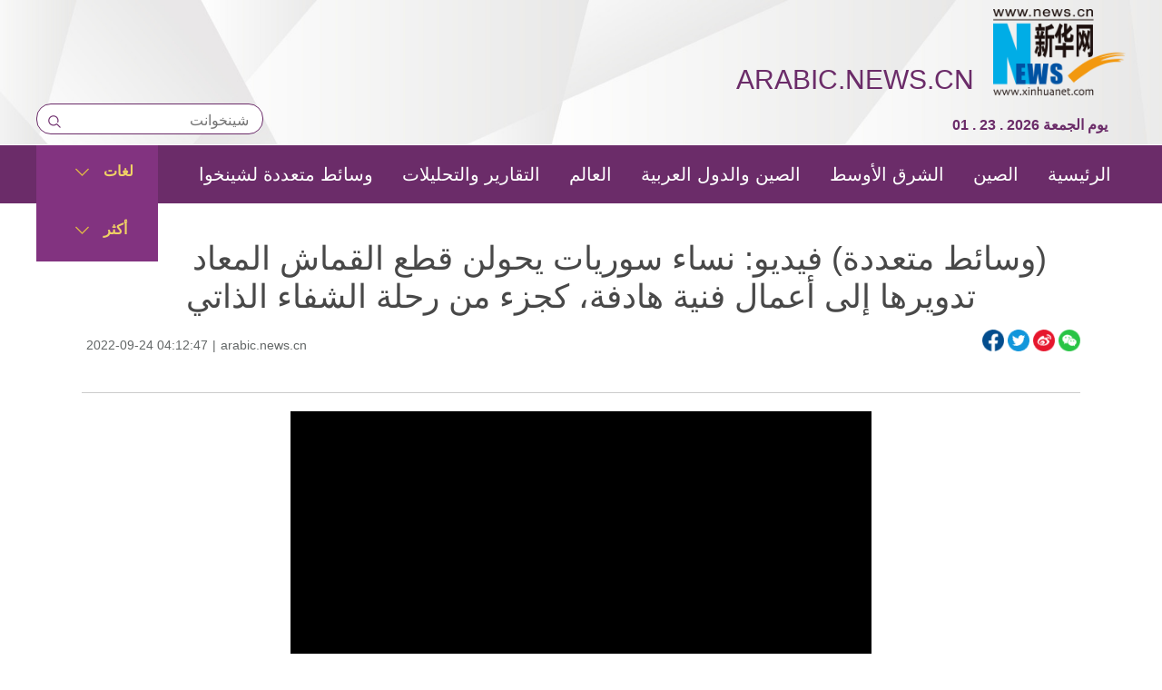

--- FILE ---
content_type: text/html; charset=utf-8
request_url: https://arabic.news.cn/20220924/3c56ce6c920d4182814457e2f552b93b/c.html
body_size: 3350
content:
<!DOCTYPE html><html><head><meta name="templateId" content="7c958689a7f14d05908a82bf34d52b56"> <meta charset="utf-8"> <meta http-equiv="X-UA-Compatible" content="IE=edge,chrome=1"> <meta name="renderer" content="webkit"> <meta content="width=device-width, initial-scale=1.0, minimum-scale=1.0, maximum-scale=1.0,user-scalable=no" name="viewport"> <meta name="renderer" content="webkit"> <meta content="telephone=no" name="format-detection"> <meta content="email=no" name="format-detection"> <meta name="msapplication-tap-highlight" content="no"> <div data="datasource:202209243c56ce6c920d4182814457e2f552b93b" datatype="content"><meta name="keywords" content="سوريا"></div> <div><meta name="description" content="(وسائط متعددة) فيديو: نساء سوريات يحولن قطع القماش المعاد تدويرها إلى أعمال فنية هادفة، كجزء من رحلة الشفاء الذاتي-"></div> <div><meta property="og:url"></div> <div><meta property="og:title" content="(وسائط متعددة) فيديو: نساء سوريات يحولن قطع القماش المعاد تدويرها إلى أعمال فنية هادفة، كجزء من رحلة الشفاء الذاتي"></div> <div><meta property="og:description" content=""></div> <title>
            (وسائط متعددة) فيديو: نساء سوريات يحولن قطع القماش المعاد تدويرها إلى أعمال فنية هادفة، كجزء من رحلة الشفاء الذاتي
        </title> <link rel="stylesheet" href="https://imgs.news.cn/global/public/css/common_nofont.css"> <link rel="stylesheet" href="https://imgs.news.cn/global/lib/swiper/swiper2.7.6/idangerous.swiper.css"> <link rel="stylesheet" type="text/css" href="https://arabic.news.cn/sj20210414/css/navfooter.css"> <link rel="stylesheet" type="text/css" href="https://arabic.news.cn/2018new/css/navmobile.css" media="screen and (min-width:0px) and (max-width: 767px)"> <link rel="stylesheet" href="https://arabic.news.cn/ej20210416/css/xl.css"> <script src="https://imgs.news.cn/global/lib/jq/jquery1.12.4/jquery1.12.4.min.js"></script> <style>
        .mor-mk {
            width: 100%;
        }

        .mor-kw .bdsharebuttonbox {
            float: right;
        }

        .imglist ul li h4 a {
            font-size: 15px;
            line-height: 34px;
        }
    </style><meta name="pagetype" content="1"><meta name="filetype" content="0"><meta name="publishedtype" content="1"><meta name="author" content=""><meta name="catalogs" content="01002007079"><meta name="subject" content=""><meta name="contentid" content="202209243c56ce6c920d4182814457e2f552b93b"><meta name="publishdate" content="2022-09-24"><meta name="source" content="yhsys"><script src="//imgs.news.cn/webdig/xinhua_webdig.js" language="javascript" type="text/javascript" async></script></head> <body><script src="https://arabic.news.cn/sj20210414/js/nav_top.js"></script> <div class="main clearfix"><h1 class="Btitle" data="datasource:202209243c56ce6c920d4182814457e2f552b93b" datatype="content">(وسائط متعددة) فيديو: نساء سوريات يحولن قطع القماش المعاد تدويرها إلى أعمال فنية هادفة، كجزء من رحلة الشفاء الذاتي</h1> <div class="wzzy" data="datasource:202209243c56ce6c920d4182814457e2f552b93b" datatype="content"><div class="more-con"><div data="datasource:202209243c56ce6c920d4182814457e2f552b93b" datatype="content" filterlabel="false"><div class="bshare-custom icon-medium"><div class="bsPromo bsPromo2"></div> <a title="分享到Facebook" href="javascript:void(0);" target="_blank" class="bshare-facebook"></a> <a title="分享到Twitter" href="javascript:void(0);" target="_blank" class="bshare-twitter"></a> <a title="分享到新浪微博" target="_blank" class="bshare-sinaminiblog"></a> <a title="分享到微信" class="bshare-weixin"><div class="fxd-wx-ewm"><img src="zxcode_202209243c56ce6c920d4182814457e2f552b93b.jpg"></div></a></div></div></div> <i class="time">2022-09-24 04:12:47</i>|<i class="source">xhnews</i></div> <div class="clearfix"></div> <div id="detail" class="cont" data="datasource:202209243c56ce6c920d4182814457e2f552b93b" datatype="content"><div id="detailContent"><div style='text-align:center'><span class="pageVideo" width="640" video_width="1280" video_height="720" poster="https://vodpub6.v.news.cn/yqfbzx-original/20220924/image/effc7fdf-7566-435c-85ca-a9b49e2a1037.jpg" video_src="https://vodpub6.v.news.cn/yqfbzx-original/20220924/202209243c56ce6c920d4182814457e2f552b93b_0103d12e-ff4a-4c51-9045-d49938ac876e.mp4"></span></div><p class="">&nbsp; &nbsp;بعد 11 عاما من الحرب السورية التي جلبت معاناة بلا حدود للسوريين، وجدت مجموعة من النساء المحليات طريقة لعلاج قلوبهم الجريحة عن طريق القيام بأعمال فنية من قطع القماش المعاد تدويرها.<br></p></div></div></div> <div class="otherbox"><div class="xggj"></div> <div class="jiuwrong domPC"><div class="jc-img"><img src="https://arabic.news.cn/2022/index/images/jc-logo.png" width="103" height="26"></div> <div class="jwron-text" style="display: none;"><div class="jc-close"><img src="https://arabic.news.cn/2022/index/images/jc-close.png" width="10" height="10"></div> <div class="clearfix"></div> <div class="jc-txt"><p>إذا أردت ان تتصل بنا لتقديم اقتراح أو تصحيح خطأ، ارسل</p> <p>البريد الإلكتروني إلي:
                        xinhuanet_arabic@news.cn
                    </p></div></div></div> <div class="clearfix"></div> <div class="imglist"><h3><span>الصور</span></h3> <ul data="datasource:339c0bbb9b8648d8b9a365e225495b30" datatype="ds" preview="ds_"><li><a href="../../20220923/dd42c3c528a74bf5b8f6e50dce27e7b5/c.html" target="_blank"><img src="../../20220923/dd42c3c528a74bf5b8f6e50dce27e7b5/20220923dd42c3c528a74bf5b8f6e50dce27e7b5_1011.jpg"></a> <h4><a href="../../20220923/dd42c3c528a74bf5b8f6e50dce27e7b5/c.html" target="_blank">مناظر خلابة في "جزيرة الطيور" بشمالي الصين</a></h4></li><li><a href="../../20220922/6b4c0ff464a34ea4ad223d4de9389710/c.html" target="_blank"><img src="../../20220922/6b4c0ff464a34ea4ad223d4de9389710/202209226b4c0ff464a34ea4ad223d4de9389710_1007.jpg"></a> <h4><a href="../../20220922/6b4c0ff464a34ea4ad223d4de9389710/c.html" target="_blank">حصاد الأرز في مقاطعة جيلين شمال شرقي الصين</a></h4></li><li><a href="../../20220922/a3650d364bbd46b4a8b010b8a553bdf4/c.html" target="_blank"><img src="../../20220922/a3650d364bbd46b4a8b010b8a553bdf4/20220922a3650d364bbd46b4a8b010b8a553bdf4_1009.jpg"></a> <h4><a href="../../20220922/a3650d364bbd46b4a8b010b8a553bdf4/c.html" target="_blank">حصاد البلح في مصر</a></h4></li><li><a href="../../20220922/f47b1d8d2cff48c3b9a4d76d714914ea/c.html" target="_blank"><img src="../../20220922/f47b1d8d2cff48c3b9a4d76d714914ea/20220922f47b1d8d2cff48c3b9a4d76d714914ea_1.jpg"></a> <h4><a href="../../20220922/f47b1d8d2cff48c3b9a4d76d714914ea/c.html" target="_blank"> حصاد الدخن في بلدية تيانجين شمالي الصين</a></h4></li><li><a href="../../20220921/4aa1d80dbaf840ce8952b239726bc7ee/c.html" target="_blank"><img src="../../20220921/4aa1d80dbaf840ce8952b239726bc7ee/202209214aa1d80dbaf840ce8952b239726bc7ee_1.jpg"></a> <h4><a href="../../20220921/4aa1d80dbaf840ce8952b239726bc7ee/c.html" target="_blank">الاحتفال باليوم الوطني السعودي 2022</a></h4></li><li><a href="../../20220921/a06b0cf9adab420fad1d6ff53f4c50c6/c.html" target="_blank"><img src="../../20220921/a06b0cf9adab420fad1d6ff53f4c50c6/20220921a06b0cf9adab420fad1d6ff53f4c50c6_1006.jpg"></a> <h4><a href="../../20220921/a06b0cf9adab420fad1d6ff53f4c50c6/c.html" target="_blank">زراعة فاكهة التنين في الضفة الغربية</a></h4></li><li><a href="../../20220921/e3d897307e034960b0cf4dc93684660c/c.html" target="_blank"><img src="../../20220921/e3d897307e034960b0cf4dc93684660c/20220921e3d897307e034960b0cf4dc93684660c_3.jpg"></a> <h4><a href="../../20220921/e3d897307e034960b0cf4dc93684660c/c.html" target="_blank">امتصاص النحل للرحيق في سنغافورة</a></h4></li><li><a href="../../20220920/dd0b67469bf44e99a56606627e7a6559/c.html" target="_blank"><img src="../../20220920/dd0b67469bf44e99a56606627e7a6559/20220920dd0b67469bf44e99a56606627e7a6559_1001.jpg"></a> <h4><a href="../../20220920/dd0b67469bf44e99a56606627e7a6559/c.html" target="_blank">متنزه كروجر الوطني في جنوب إفريقيا</a></h4></li></ul></div> <div class="clearfix"></div></div> <script src="https://arabic.news.cn/2018new/js/footer.js"></script> <script src="https://arabic.news.cn/sj20210414/js/search.js"></script> <script src="https://imgs.news.cn/2021detail/js/cb-video.js"></script> <script src="https://russian.news.cn/js/2022/pager.js"></script> <script type="text/javascript" src="https://arabic.news.cn/2022/index/js/juwrong.js"></script> <script>
        $(function () {
            var $vbox = $(".Videobox");
            var $vf = $(".topVideo");
            var $vfif = $vf.find('iframe')
            if ($vfif.length && $.trim($vfif.attr("src")) && $vfif.attr("src").match("vod")) {
                $vbox.css({ "width": "900px", "height": "506px", "display": "block", "margin": "0 auto" });
                //			$vf.css({"width":"650px","height":"488px","display":"block","margin":"0 auto"});
                $vfif.css({ "width": "900px", "height": "506px", "display": "block", "margin": "0 auto" });
            } else {
                $vf.hide();
            }
        })
        /* 分页调用 */
        parsePagingFun({
            preText: '<', //上一页
            nextText: '>', //下一页
            id: 'detailContent', //正文分页id
            num: 8 //显示页码数个数
        })
    </script> <script>
        $(function () {
            /* 分享 */
            var aFacebook = $(".bshare-facebook");
            var aTwitter = $(".bshare-twitter");
            var aWeibo = $(".bshare-sinaminiblog");
            var pageTitle = encodeURI($(".main .Btitle").html());
            var pageSrc = encodeURI(window.location.href);
            var shareTwitter = "https://twitter.com/intent/tweet?text=" + pageTitle + "&url=" + pageSrc;
            var shareFacebook = "https://www.facebook.com/sharer/sharer.php?u=" + pageSrc;
            var shareWeibo = "https://service.weibo.com/share/share.php?title=" + pageTitle + "&url=" + pageSrc;
            aFacebook.attr("href", shareFacebook);
            aTwitter.attr("href", shareTwitter);
            aWeibo.attr("href", shareWeibo);
        })
    </script></body></html>

--- FILE ---
content_type: text/css
request_url: https://arabic.news.cn/sj20210414/css/navfooter.css
body_size: 1701
content:
@charset "utf-8";
/* CSS Document */
/* Reset */
html, body, div, img, p, hr, pre, h1, h2, h3, h4, h5, h6, table, tr, td, th, tfoot, tbody, thead, form, fieldset, input, textarea, select, label, ul, ol, dl, li, dt, dd { margin: 0; padding: 0; border: 0; outline: none; list-style: none; font-weight: normal; }
body, html { height: 100%; width: 100%; font-size: 14px; line-height: 24px; font-family: Arial, sans-serif; }
body { color: #484848; position: relative; }
li { list-style-type: none; }
h3, h2 { text-align: right; direction: rtl; }
p { text-align: right; direction: rtl; }
a { text-decoration: none; outline: none; color: #484848; text-align: right; direction: rtl; }
a:hover { text-decoration: none; }
table { border-collapse: collapse; border-spacing: 0; margin: 0 auto; clear: both; }
img { border: 0; display: block; }
em { font-style: normal; }
hr { height: 0; clear: both; }
.none { display: none; }
.clear { clear: both; }
.clearfix:after { content: "."; display: block; height: 0; clear: both; visibility: hidden; }
* html .clearfix { zoom: 1; } /* IE6 */
*:first-child+html .clearfix { zoom: 1; } /* IE7 */
.fl { float: left; }
.fr { float: right; }
.abc { text-align: right; direction: rtl; }
.domPC { display: block; }
.domMobile { display: none; }
/* ===============================================================
Content
================================================================*/
.info { width: 100%; min-width: 1200px; }
.info-a { background: #fff; margin-bottom: 0px; }
.info-b { background: #ececec; padding-bottom: 50px; }
/* 头部 */
.header { width: 100%; min-width: 1200px; height: 160px; background: url('http://arabic.news.cn/2020new/images/header_bg.jpg') no-repeat; background-position: center top; background-size: 100% 100%; overflow: hidden; }
.header img { display: block; border: none; }
.header .main { width: 1200px; height: 160px; margin: 0 auto; overflow: hidden; }
.header .main .left { float: left; width: 360px; }
.header .main .img-link { margin-top: 10px; width: 250px; height: 90px; overflow: hidden; }
.header .main .right { position: relative; float: right; height: 100%; }
.header .main .logo-box { margin-top: 10px; overflow: hidden; }
.header .main .logo-box h3 { float: left; margin-top: 60px; line-height: 35px; height: 35px; font-size: 30px; color: #6b2c69; margin-right: 21px; }
.header .main .img-box { float: right; width: 146px; height: 95px; }
.header .main .img-box img { width: 100%; height: 100%; }
.header .main .time { color: #6b2c69; font-weight: bold; font-size: 16px; position: absolute; right: 20px; bottom: 10px; }
/*搜索*/
.searchbox { width: 248px; height: 32px; border: 1px solid #6b2c69; border-radius: 16px; background: #fff; margin-top: 14px; }
.search_btn { width: 14px; height: 14px; float: left; margin: 9px 0 0 12px; }
.search_text { width: 200px; height: 32px; float: right; margin-right: 15px; border: 0px; overflow: hidden; }
.textsearch { width: 100%; height: 35px; line-height: 35px; text-align: right; direction: rtl; font-size: 16px; }
.video0225 { width: 858px; height: 484px; }
/* 导航 */
.fix-div { margin: 0 auto; position: fixed; width: 100%; top: 0; left: 0; right: 0; z-index: 99; }
.navigation { width: 100%; min-width: 1200px; height: 64px; background: #6b2c69; margin-bottom: 30px; }
.navigation .nav-box { width: 1200px; height: 64px; margin: 0 auto; }
.navigation .nav-box ul { list-style: none; width: 1200px; height: auto; margin: 0 auto; line-height: 64px; }
.navigation ul li { float: right; font-size: 20px; line-height: 64px; height: 64px; display: inline-block; color: #FFF; padding: 0 16px; }
.navigation ul li a { color: #FFF; display: block; line-height: 58px; height: 58px; margin-top: 3px; }
.navigation ul li a:hover { color: #f0d265; border-bottom: 3px solid #f0d265; }
.navigation .navmore { width: 135px; position: relative; padding: 0!important; float: left!important; }
.navigation .navmore span { float: left; width: auto; height: 64px; vertical-align: middle; padding: 0 8px; color: #f0d265; }
.navigation .navmore span:first-child { margin-left: 35px; }
.navigation .navmore span img { margin-top: 25px; }
.navigation .navmore a { display: block; padding: 0; font-weight: 700; text-decoration: none; color: #fff; zoom: 1; padding: 0px 13px 0 13px; font-size: 16px; }
.navigation .navmore a:hover, .bor a.hov { color: #f0d265; }
.navigation .navmore ul { display: none; position: absolute; width: 168px; height: 300px; left: 0; top: 64px; margin: 0; padding: 0; list-style: none; z-index: 100; }
.navigation .navmore ul li { width: 134px; height: 36px; line-height: 36px; float: left; border-top: 1px solid #fff; background: #846090; text-align: left; padding: 0; border-bottom: 0px; text-align: right; direction: rtl; }
.navigation .navmore:hover ul { display: block; }
.navigation .navmore ul li a:hover { background: #9b7ea4; }
.navigation .navmore ul li a { display: block; height: 36px; line-height: 36px; color: #fff; font-weight: normal; margin-top: 0; border-bottom: 0px!important; }
.navigation .navmore .clickbox { width: 134px; height: 64px; margin-top: 0; margin-left: 0px; padding: 0; background: #823380; }
.navigation .navmore .clickbox:hover { background: #994196; text-decoration: none; color: #f0d265; border-bottom: 0px; }
/*footer*/
.footer { width: 100%; height: 40px; line-height: 40px; font-size: 16px; text-align: center; min-width: 1070px; background: #424242; margin-top: 50px; }
.footer p { color: #fff; margin: 0 auto; text-align: center; direction: ltr; }
@media screen and (min-width:0px) and (max-width: 767px) { 
.header { min-width: auto; }
}

--- FILE ---
content_type: application/javascript; charset=utf-8
request_url: https://russian.news.cn/js/2022/pager.js
body_size: 2304
content:
function parsePagingFun(data) {
    
    var domId = data.id || 'content'
    var preText = data.preText || '上一页'
    var nextText = data.nextText || '下一页'

    var q = window.location.search.substr(1).split('&');
    var params = {};
    for (var i = 0; i < q.length; i++) {
        var val = q[i];
        var e = val.split('=');
        params[e[0]] = e[1];
    }
    var pageNum = parseInt(params['page'] || 1); // 当前页

    var contentElem = document.getElementById(domId);
    
    // 样式
    var aStyle = {
        'display': 'inline-block',
        'padding': '0 10px',
        'height': '26px',
        'fontSize': '16px',
        'color': '#818181',
        'textAlign': 'center',
        'lineHeight': '26px',
        'backgroundColor': '#F1F3F5',
        'textDecoration': 'none',
        'margin': '0 3px',
        'cursor': 'pointer',
		'border': '1px solid rgb(225, 223, 223)',
		'font-family':'"PingFang SC", "Lantinghei SC", "Helvetica Neue", Helvetica, Arial, "Microsoft YaHei", 微软雅黑, STHeitiSC-Light, simsun, 宋体, "WenQuanYi Zen Hei", "WenQuanYi Micro Hei", sans-serif;',
    }

    var spanStyle = {
        'display': 'inline-block',
        'width': '26px',
        'height': '26px',
        'fontSize': '16px',
        'fontWeight': '600',
        'color': '#FFF',
        'textAlign': 'center',
        'lineHeight': '26px',
        'backgroundColor': '#348CEC',
		'border': '1px solid #348CEC',
        'margin': '0 3px',
		'font-family':'"PingFang SC", "Lantinghei SC", "Helvetica Neue", Helvetica, Arial, "Microsoft YaHei", 微软雅黑, STHeitiSC-Light, simsun, 宋体, "WenQuanYi Zen Hei", "WenQuanYi Micro Hei", sans-serif;',
    }
    
    var num = data.num || 10 // 固定分页 每次显示


    var html = contentElem.innerHTML
    // 兼容导入数据
    var imgReg = /<img.*?id="xinhuabreak".*?\/?>/gi;

    var pages = html.split(imgReg);
    if (pages.length == 1) {
        pages = html.split('<b style="display: none;">pagebreak</b>')
    }
    var pagesLen = pages.length
    var curIndex = 0 // 分组 当前显示分页组
    
    if (pagesLen > 1) {
        if (pageNum < 1) {
            pageNum = 1;
        }
        if (pageNum > pagesLen) {
            pageNum = pagesLen;
        }

        // 当前页码数量 10页 为一页
        var arr = []
        for (var index = 1; index <= pagesLen; index++) {
            arr.push(index)
        }
        var result = []; // 对分页进行拆分接收
        for (var i = 0; i < pagesLen; i += num) {
            result.push(arr.slice(i, i + num)) // 每10项分成一组        
        }

        var renderArr = []
        for (var inde = 0; inde <= result.length-1; inde++) {
            
            if (result[inde].indexOf(pageNum) != -1) {
                renderArr = result[inde]
                curIndex = inde
                // throw new Error('结束循环')
            }
        }


        contentElem.innerHTML = pages[pageNum - 1];
        //翻页控件
        var pager = document.createElement('center');
        pager.className = 'xinhuaPager';
        var left = document.createElement('a');
        left.className = 'xinhuaLeftBtn'
        left.innerText = '|<<';
        pager.appendChild(left);
        var right = document.createElement('a');
        right.className = 'xinhuaRightBtn'
        right.innerText = '>>|';


        pager.addEventListener('click', function (evt) {
            evt = evt || window.event;//兼容ie
            var cName = evt.target.className // 读取点击dom的 class
            let dom = document.getElementById('xinhuaPagerBox')

            // 切换分页
            if (cName == 'xinhuaLeftBtn') {
                curIndex -= 1
                renderFun(result[curIndex], pageNum, dom)
            }
            if (cName == 'xinhuaRightBtn') {
                curIndex += 1
                renderFun(result[curIndex], pageNum, dom)
            }

        }, false);


        for (var key in aStyle) {
            left.style[key] = aStyle[key]
            right.style[key] = aStyle[key]
        }
        if (pageNum > 1) {
            // 上一页
            var prev = document.createElement('a');
            for (var key in aStyle) {
                prev.style[key] = aStyle[key]
            }
            prev.href = window.location.pathname + '?page=' + (pageNum - 1);
            prev.innerText = preText;
            pager.appendChild(prev);
        }
        

        // 用来盛放 页码
        var pagerBox = document.createElement('span');
        pagerBox.setAttribute('id', 'xinhuaPagerBox')
        pager.appendChild(pagerBox);


        if (pageNum < pagesLen) {
            // 下一页
            var next = document.createElement('a');
            for (var key in aStyle) {
                next.style[key] = aStyle[key]
            }
            next.href = window.location.pathname + '?page=' + (pageNum + 1);
            next.innerText = nextText;
            pager.appendChild(next);
        }


        pager.appendChild(right);
        renderFun(renderArr, pageNum, pagerBox)
        
        contentElem.appendChild(pager);
    }

    // 渲染分页
    function renderFun(arr, pageNum, dom) {

        dom.innerHTML = "" // 置空当前dom 所有元素 下面重新渲染
        for (let index = 0; index < arr.length; index++) {
            const ele = arr[index];
            // 判断当前 是否是选中
            if (pageNum == ele) {
                var a = document.createElement('span');
                for (var key in spanStyle) {
                    a.style[key] = spanStyle[key]
                }
                a.innerText = ele;
                dom.appendChild(a);
            } else {
                var a = document.createElement('a');
                for (var key in aStyle) {
                    a.style[key] = aStyle[key]
                }
                a.href = window.location.pathname + '?page=' + ele;
                a.innerText = ele;
                dom.appendChild(a);
            }
        }
        
        setTimeout(function (params) {
            var totalNum = Math.ceil(pagesLen / num)
            var rightbtn = document.getElementsByClassName('xinhuaRightBtn')[0]
            var leftbtn = document.getElementsByClassName('xinhuaLeftBtn')[0]

            if (rightbtn && leftbtn) {
                // 判断如果是最后一页和第一页隐藏按钮 |<< ， >>|
                if (curIndex == totalNum - 1 || curIndex == 0) {
                    // rightbtn.style.display = 'none'
                    // console.log('1')
                    // 判断只有一页时
                    if (curIndex == 0) {
                        leftbtn.style.display = 'none'
                    } else {
                        leftbtn.style.display = 'inline-block'
                    }
                    if (curIndex == totalNum - 1) {
                        rightbtn.style.display = 'none'
                    } else {
                        rightbtn.style.display = 'inline-block'
                    }
                }
                // else if (curIndex == 0) {
                //     leftbtn.style.display = 'none'
                //     console.log('2')
                //     if (curIndex == totalNum - 1) {
                //         rightbtn.style.display = 'none'
                //     } else {
                //         rightbtn.style.display = 'inline-block'
                //     }
                // } 
                else {
                    leftbtn.style.display = 'inline-block'
                    rightbtn.style.display = 'inline-block'
                }


            }
        }, 0)
    }

}

